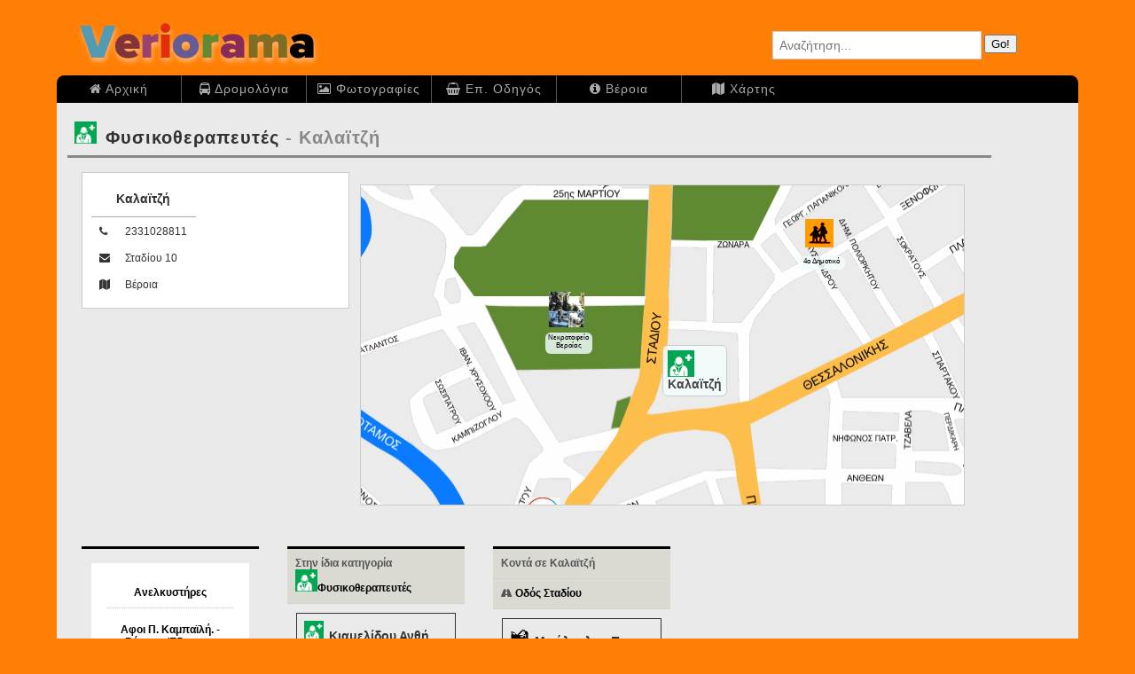

--- FILE ---
content_type: text/html; charset=UTF8
request_url: http://veriorama.com/company_item.php?id=2539
body_size: 3478
content:

<!DOCTYPE HTML PUBLIC "-//W3C//DTD HTML 4.01 Transitional//EN" "http://www.w3.org/TR/html4/loose.dtd">
<html>
<head>
<title>Veriorama - Φυσικοθεραπευτές - Καλαϊτζή Βέροια - Ημαθία</title>
<meta http-equiv="Content-Type" content="text/html; charset=UTF-8">
<meta http-equiv="X-UA-Compatible" content="IE=edge">


<link href="css/map_small.css" rel="stylesheet" type="text/css">

<link href="css/veriorama_page.css" rel="stylesheet" type="text/css">
<meta name='viewport' content='width=device-width,initial-scale=1.0'>
<link rel="stylesheet" href="//maxcdn.bootstrapcdn.com/font-awesome/4.6.3/css/font-awesome.min.css">



<style type="text/css">
div.it2 
{
	float:none;
	width:auto;
}
</style>
</head>
<body>
<div id='allcontent' class='callcontent'>
<div id='header' class='cheader'>
<div id='logo'><a href='index.php'></a></div><div id="search_page">
	<form name="veriorama_search" method="post" action="veriorama_search.php">
	<p>
	<i class='icon-search icon-large'></i>
	<input id="search" name="keyword" class="search" type="text" maxlength="25" size="25" placeholder="Αναζήτηση...">
	<input name="sub_veriorama_search" value="Go!" class="sub_box" type="submit">
	</p>
	</form>
</div><div id='menu'><ul class='horizontal_menu hm2'><li class='frst'>
<a href='index.php'><i class='fa fa-home '></i> Αρχική</a></li>
<li>
<a href='ktel_route.php'><i class='fa fa-bus '></i> Δρομολόγια</a></li>
<li>
<a href='veria_images.php'><i class='fa fa-photo '></i> Φωτογραφίες</a></li>
<li>
<a href='selector.php'><i class='fa fa-shopping-basket '></i> Επ. Οδηγός</a></li>
<li>
<a href='veria.php'><i class='fa fa-info-circle '></i> Βέροια</a></li>
<li>
<a href='veria_map.php'><i class='fa fa-map '></i> Χάρτης</a></li>
</ul></div></div>
<div id='wrapper_page' class='cwrapper_page'>
<div id='main_content' class='cmain_content'>
<!-- ΚΥΡΙΑ ΣΕΛΙΔΑ ****************************************-->
<h1 class='title'><a href='show_telephones.php?id=160' ><span><img src='images/icons/medicine.gif' alt=''  width='25' height='25'></span><strong>Φυσικοθεραπευτές</strong></a> - Καλαϊτζή</h1>
<div class='container_1'><div class='container_2'><div class='box4'><table class='tbl1'><caption>Καλαϊτζή</caption><tr><th><i class='fa fa-phone '></i></th><td>2331028811</td></tr><tr><th><i class='fa fa-envelope '></i></th><td>Σταδίου&nbsp;10</td></tr><tr><th><i class='fa fa-map '></i></th><td>Βέροια</td></tr></table></div><div class='map  map_border vsmall_map_size' style='width:306px; height:162px;'>
<img src='maps/veria_map_v2_01.png' width='306' height='162' alt='background map' style='position: absolute; left:-123.9px; top:-103px'>
<img src='maps/veria_map_v2_02.png' width='306' height='162' alt='background map' style='position: absolute; left:182.1px; top:-103px'>
<dl class='basic_items'>
<dt  style='left: 171.6px; top: -54.5px'><a href='company_item.php?id=28' title='Εθνικό Στάδιο Βέροιας'><img src='images/icons/ghpedo_big.gif' alt=''  width='18' height='18'></a></dt>
<dd  style='left: 171.6px; top: -4.5px; z-index: 1'><h4>Εθνικό Στάδιο Βέρ&nbsp;&hellip;</h4></dd>
<dt  style='left: 215.25px; top: 10.75px'><a href='company_item.php?id=251' ><img src='images/icons/school.gif' alt=''  width='18' height='18'></a></dt>
<dd  style='left: 215.25px; top: 60.75px; z-index: 1'><h4> 4ο Δημοτικό</h4></dd>
</dl>
<img src='maps/veria_map_v2_03.png' width='306' height='162' alt='background map' style='position: absolute; left:-123.9px; top:59px'>
<dl class='basic_items'>
<dt  style='left: 74.85px; top: 153.85px'><a href='company_item.php?id=33' ><img src='images/icons/dei-new-logo-1-1200x1178-1808211160.jpg' alt=''  width='18' height='18'></a></dt>
<dd  style='left: 74.85px; top: 203.85px; z-index: 1'><h4>ΔΕΗ</h4></dd>
<dt  style='left: 87px; top: 49.45px'><a href='company_item.php?id=360' ><img src='images/icons/cemetery.gif' alt=''  width='18' height='18'></a></dt>
<dd  style='left: 87px; top: 99.45px; z-index: 1'><h4>Νεκροταφείο Βεροίας</h4></dd>
<dt  style='left: -57.9px; top: 198.85px'><a href='company_item.php?id=432' ><img src='images/icons/school.gif' alt=''  width='18' height='18'></a></dt>
<dd  style='left: -57.9px; top: 248.85px; z-index: 1'><h4>Ειδικό Σχολείο</h4></dd>
</dl>
<img src='maps/veria_map_v2_04.png' width='306' height='162' alt='background map' style='position: absolute; left:182.1px; top:59px'>
<dl class='basic_items'>
<dt  style='left: 420.9px; top: 106.15px'><a href='company_item.php?id=877' title='Νομαρχιακή Αυτοδιοίκηση Ημαθίας - Διεύθυνση Τεχνικών Υπηρεσιών'><img src='images/icons/ipiresies.gif' alt=''  width='18' height='18'></a></dt>
<dd  style='left: 420.9px; top: 156.15px; z-index: 1'><h4>Νομαρχιακή Αυτοδι&nbsp;&hellip;</h4></dd>
</dl>
<dl class='query_items'><dt class='important' style='left: 153px; top: 81px'><a href='#'><img src='images/icons/medicine.gif' alt='sub_icon' width='16' height='16' ><br>Καλαϊτζή</a></dt>
<dd  style='left: 153px; top: px; z-index: 1'></dd>
</dl></div></div><div class='map  map_border big_map_size' style='width:680px; height:360px;'>
<img src='maps/veria_map_v2_01.png' width='680' height='360' alt='background map' style='position: absolute; left:-290px; top:-235px'>
<img src='maps/veria_map_v2_02.png' width='680' height='360' alt='background map' style='position: absolute; left:390px; top:-235px'>
<dl class='basic_items'>
<dt  style='left: 396px; top: -115px'><a href='company_item.php?id=28' title='Εθνικό Στάδιο Βέροιας'><img src='images/icons/ghpedo_big.gif' alt=''  width='40' height='40'></a></dt>
<dd  style='left: 396px; top: -65px; z-index: 1'><h4>Εθνικό Στάδιο Βέρ&nbsp;&hellip;</h4></dd>
<dt  style='left: 493px; top: 30px'><a href='company_item.php?id=251' ><img src='images/icons/school.gif' alt=''  width='40' height='40'></a></dt>
<dd  style='left: 493px; top: 80px; z-index: 1'><h4> 4ο Δημοτικό</h4></dd>
</dl>
<img src='maps/veria_map_v2_03.png' width='680' height='360' alt='background map' style='position: absolute; left:-290px; top:125px'>
<dl class='basic_items'>
<dt  style='left: 181px; top: 348px'><a href='company_item.php?id=33' ><img src='images/icons/dei-new-logo-1-1200x1178-1808211160.jpg' alt=''  width='40' height='40'></a></dt>
<dd  style='left: 181px; top: 398px; z-index: 1'><h4>ΔΕΗ</h4></dd>
<dt  style='left: 208px; top: 116px'><a href='company_item.php?id=360' ><img src='images/icons/cemetery.gif' alt=''  width='40' height='40'></a></dt>
<dd  style='left: 208px; top: 166px; z-index: 1'><h4>Νεκροταφείο Βεροίας</h4></dd>
<dt  style='left: -114px; top: 448px'><a href='company_item.php?id=432' ><img src='images/icons/school.gif' alt=''  width='40' height='40'></a></dt>
<dd  style='left: -114px; top: 498px; z-index: 1'><h4>Ειδικό Σχολείο</h4></dd>
</dl>
<img src='maps/veria_map_v2_04.png' width='680' height='360' alt='background map' style='position: absolute; left:390px; top:125px'>
<dl class='basic_items'>
<dt  style='left: 950px; top: 242px'><a href='company_item.php?id=877' title='Νομαρχιακή Αυτοδιοίκηση Ημαθίας - Διεύθυνση Τεχνικών Υπηρεσιών'><img src='images/icons/ipiresies.gif' alt=''  width='40' height='40'></a></dt>
<dd  style='left: 950px; top: 292px; z-index: 1'><h4>Νομαρχιακή Αυτοδι&nbsp;&hellip;</h4></dd>
</dl>
<dl class='query_items'><dt class='important' style='left: 340px; top: 180px'><a href='#'><img src='images/icons/medicine.gif' alt='sub_icon' width='30' height='30' ><br>Καλαϊτζή</a></dt>
<dd  style='left: 340px; top: px; z-index: 1'></dd>
</dl></div><div class='container_1'><div class='box7 vertical_menu vm9'><div class='item veriorama_ads'><div class='special'><h4><a href='show_telephones.php?id=72' >Ανελκυστήρες</a></h4>
<h4><a href='special_info_details.php?company=1587'>Αφοι Π. Καμπαϊλή. - Βέροια - Έδεσσα - Νάουσα</a></h4>
<p><a href='special_info_details.php?company=1587'><img src='company_images/kampailis_med.jpg' alt=''></a></p></div></div></div><div class='box7 vertical_menu vm9'><h4>Στην ίδια κατηγορία <br><a href='show_telephones.php?id=160' ><span><img src='images/icons/medicine.gif' alt=''  width='25' height='25'></span><strong>Φυσικοθεραπευτές</strong></a></h4>
<div class='item it_comp'><h2><a href='company_item.php?id=1059' ><span><img src='images/icons/medicine.gif' alt=''  width='22' height='22'></span><strong>Κιαμελίδου Ανθή</strong><br><span>Διεύθυνση: Βενιζέλου&nbsp;46</span></a></h2></div><div class='item it_comp'><h2><a href='company_item.php?id=1060' ><span><img src='images/icons/medicine.gif' alt=''  width='22' height='22'></span><strong>Ξηρός Δημήτριος</strong><br><span>Διεύθυνση: Βενιζέλου&nbsp;14</span></a></h2></div><div class='item it_comp'><h2><a href='company_item.php?id=1064' ><span><img src='images/icons/medicine.gif' alt=''  width='22' height='22'></span><strong>Κουπίδης Ευστάθιος</strong><br><span>Διεύθυνση: Εμμανουήλ Παππά&nbsp;18</span></a></h2></div><div class='item it_comp'><h2><a href='company_item.php?id=2403' ><span><img src='images/icons/medicine.gif' alt=''  width='22' height='22'></span><strong>Σπυριδοπούλου Δώρα</strong><br><span>Διεύθυνση: Αγίου Αντωνίου&nbsp;1</span></a></h2></div></div><div class='box7 vertical_menu vm9'><h4>Κοντά σε Καλαϊτζή</h4>
<h4><i class='fa fa-road '></i> <a href='address.php?id=2539'>Οδός Σταδίου</a></h4>
<div class='item it_comp'><h2><a href='company_item.php?id=862' ><span><img src='images/icons/synergio.gif' alt=''  width='22' height='22'></span><strong>Μπάλογλου Π. Αναστάσιος</strong><br><span>Διεύθυνση: Σταδίου&nbsp;4</span></a></h2></div><div class='item it_comp'><h2><a href='company_item.php?id=2638' ><span><img src='images/icons/synergio.gif' alt=''  width='22' height='22'></span><strong>Πέτρου Αθανάσιος</strong><br><span>Διεύθυνση: Σταδίου&nbsp;4</span></a></h2></div><div class='item it_comp'><h2><a href='company_item.php?id=861' ><span><img src='images/icons/wheel.gif' alt=''  width='22' height='22'></span><strong>Λουιζίδης</strong><br><span>Διεύθυνση: Σταδίου&nbsp;8</span></a></h2></div><div class='item it_comp'><h2><a href='company_item.php?id=1154' ><span><img src='images/icons/cleaner_car.gif' alt=''  width='22' height='22'></span><strong>Ο Διαμαντής</strong><br><span>Διεύθυνση: Σταδίου&nbsp;17</span></a></h2></div></div></div></div><!-- ΤΕΛΟΣ ΚΥΡΙΑΣ ΣΕΛΙΔΑ ****************************************-->
</div>
<div id="sidebar" class='csidebar'>	<!-- ΜΕΝΟΥ ****************************************-->
		<!-- ********************************************** -->
</div>
</div>
<div id="footer" class='cfooter'>
<br>
<div class='contact'><a href='contact.php'><i class="fa fa-envelope"></i>
 Επικοινωνία</a></div>
<p><strong>Powered by Veriorama</strong></p>
<p><strong>&copy; All rights reserved 2016</strong></p>
</div>

</div>

<script type="text/javascript">
var gaJsHost = (("https:" == document.location.protocol) ? "https://ssl." : "http://www.");
document.write(unescape("%3Cscript src='" + gaJsHost + "google-analytics.com/ga.js' type='text/javascript'%3E%3C/script%3E"));
</script>
<script type="text/javascript">
try{
var pageTracker = _gat._getTracker("UA-5761387-1");
pageTracker._trackPageview();
} catch(err) {}</script></body>
</html>

--- FILE ---
content_type: text/css
request_url: http://veriorama.com/css/map_small.css
body_size: 664
content:
div.map{overflow:hidden;position:relative;background-repeat:no-repeat;margin:0;padding:0;float:left}div.map p.error{padding-top:100px;font-size:140%;color:#CCCCCC;text-align:center}div.map dl dt a{font-size:1.3em;font-weight:bold;color:#FFF;text-decoration:none;padding:0px;display:block;z-index:100}div.map dl dt a i{color:#000;background-color:#fff;padding:0;margin:0;line-height:80%;font-size:0.8em}div.map dl dt a:hover{text-decoration:underline}div.map dl dt.important a{z-index:100;font-size:1.4em;font-weight:bold;color:#444;text-decoration:none;padding:0px;display:block}div.map dl dt.important a:hover{color:#000}div.map dl{margin:0;padding:0}div.map dl.basic_items dt{position:absolute;color:#fff;padding:4px;font-size:10px;z-index:11}div.map dl.basic_items dt.address{position:absolute;color:#000;padding:0px;font-size:12px;z-index:11}div.map dl.basic_imagies dt{position:absolute;z-index:11}div.map dl.query_items dt.important{position:absolute;background:url(../maps/icons/map_item_important.png) repeat;-webkit-border-radius:6px;-moz-border-radius:6px;-o-border-radius:6px;border-radius:6px;border:1px solid #ccc;color:#222;padding:5px;z-index:11;font-weight:bold}div.map dl.query_items dt{position:absolute;background:url(../maps/icons/map_item.png) repeat;-webkit-border-radius:8px;-moz-border-radius:8px;-o-border-radius:8px;border-radius:8px;color:#fff;padding:4px;z-index:11}div.map dl.query_items dd{display:none}div.map dl dt a img{border:none}div.map dl dd.important{position:absolute;display:none}dl.basic_imagies dd{position:absolute;font-size:10px;padding:5px;margin:0;background-color:#FFFFFF;display:none;-moz-border-radius:8px;border-radius:8px;z-index:15}div.map dl dd{position:absolute;width:50px;text-align:center;font-size:0.8em;padding:0.2em;margin:0;background:url(../maps/icons/map_item_important.png) repeat;-webkit-border-radius:6px;-moz-border-radius:6px;-o-border-radius:6px;border-radius:6px;z-index:15}div.map dl dd h4{padding:0;margin:0 0 3px 0}div.big_map_size{width:680px;height:361px;margin:3em 1em 3em 1em}div.small_menu_size{width:540px}div.med_menu_size{width:680px}div.big_menu_size{width:820px}div.small_map_size{width:540px;height:287px}div.imathia_map_size{width:800px;height:500px}div.map_border{border:1px solid #ccc}
